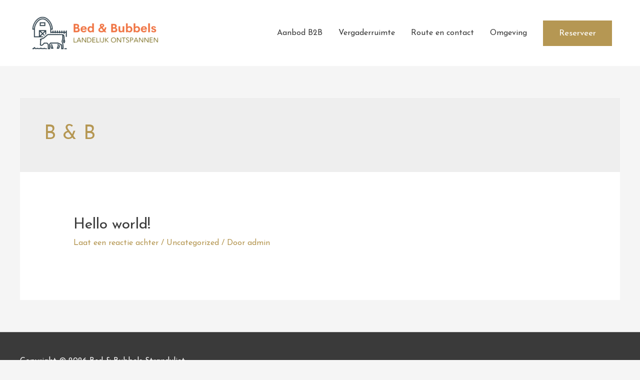

--- FILE ---
content_type: text/html; charset=utf-8
request_url: https://www.google.com/recaptcha/api2/anchor?ar=1&k=6LfQltwUAAAAALuCEJTdz_EOaEt4D-XGbHuv7cqs&co=aHR0cHM6Ly93d3cuc3RyYW5kdmxpZXQuY29tOjQ0Mw..&hl=en&v=N67nZn4AqZkNcbeMu4prBgzg&size=invisible&anchor-ms=20000&execute-ms=30000&cb=wv6k351eu1e0
body_size: 48576
content:
<!DOCTYPE HTML><html dir="ltr" lang="en"><head><meta http-equiv="Content-Type" content="text/html; charset=UTF-8">
<meta http-equiv="X-UA-Compatible" content="IE=edge">
<title>reCAPTCHA</title>
<style type="text/css">
/* cyrillic-ext */
@font-face {
  font-family: 'Roboto';
  font-style: normal;
  font-weight: 400;
  font-stretch: 100%;
  src: url(//fonts.gstatic.com/s/roboto/v48/KFO7CnqEu92Fr1ME7kSn66aGLdTylUAMa3GUBHMdazTgWw.woff2) format('woff2');
  unicode-range: U+0460-052F, U+1C80-1C8A, U+20B4, U+2DE0-2DFF, U+A640-A69F, U+FE2E-FE2F;
}
/* cyrillic */
@font-face {
  font-family: 'Roboto';
  font-style: normal;
  font-weight: 400;
  font-stretch: 100%;
  src: url(//fonts.gstatic.com/s/roboto/v48/KFO7CnqEu92Fr1ME7kSn66aGLdTylUAMa3iUBHMdazTgWw.woff2) format('woff2');
  unicode-range: U+0301, U+0400-045F, U+0490-0491, U+04B0-04B1, U+2116;
}
/* greek-ext */
@font-face {
  font-family: 'Roboto';
  font-style: normal;
  font-weight: 400;
  font-stretch: 100%;
  src: url(//fonts.gstatic.com/s/roboto/v48/KFO7CnqEu92Fr1ME7kSn66aGLdTylUAMa3CUBHMdazTgWw.woff2) format('woff2');
  unicode-range: U+1F00-1FFF;
}
/* greek */
@font-face {
  font-family: 'Roboto';
  font-style: normal;
  font-weight: 400;
  font-stretch: 100%;
  src: url(//fonts.gstatic.com/s/roboto/v48/KFO7CnqEu92Fr1ME7kSn66aGLdTylUAMa3-UBHMdazTgWw.woff2) format('woff2');
  unicode-range: U+0370-0377, U+037A-037F, U+0384-038A, U+038C, U+038E-03A1, U+03A3-03FF;
}
/* math */
@font-face {
  font-family: 'Roboto';
  font-style: normal;
  font-weight: 400;
  font-stretch: 100%;
  src: url(//fonts.gstatic.com/s/roboto/v48/KFO7CnqEu92Fr1ME7kSn66aGLdTylUAMawCUBHMdazTgWw.woff2) format('woff2');
  unicode-range: U+0302-0303, U+0305, U+0307-0308, U+0310, U+0312, U+0315, U+031A, U+0326-0327, U+032C, U+032F-0330, U+0332-0333, U+0338, U+033A, U+0346, U+034D, U+0391-03A1, U+03A3-03A9, U+03B1-03C9, U+03D1, U+03D5-03D6, U+03F0-03F1, U+03F4-03F5, U+2016-2017, U+2034-2038, U+203C, U+2040, U+2043, U+2047, U+2050, U+2057, U+205F, U+2070-2071, U+2074-208E, U+2090-209C, U+20D0-20DC, U+20E1, U+20E5-20EF, U+2100-2112, U+2114-2115, U+2117-2121, U+2123-214F, U+2190, U+2192, U+2194-21AE, U+21B0-21E5, U+21F1-21F2, U+21F4-2211, U+2213-2214, U+2216-22FF, U+2308-230B, U+2310, U+2319, U+231C-2321, U+2336-237A, U+237C, U+2395, U+239B-23B7, U+23D0, U+23DC-23E1, U+2474-2475, U+25AF, U+25B3, U+25B7, U+25BD, U+25C1, U+25CA, U+25CC, U+25FB, U+266D-266F, U+27C0-27FF, U+2900-2AFF, U+2B0E-2B11, U+2B30-2B4C, U+2BFE, U+3030, U+FF5B, U+FF5D, U+1D400-1D7FF, U+1EE00-1EEFF;
}
/* symbols */
@font-face {
  font-family: 'Roboto';
  font-style: normal;
  font-weight: 400;
  font-stretch: 100%;
  src: url(//fonts.gstatic.com/s/roboto/v48/KFO7CnqEu92Fr1ME7kSn66aGLdTylUAMaxKUBHMdazTgWw.woff2) format('woff2');
  unicode-range: U+0001-000C, U+000E-001F, U+007F-009F, U+20DD-20E0, U+20E2-20E4, U+2150-218F, U+2190, U+2192, U+2194-2199, U+21AF, U+21E6-21F0, U+21F3, U+2218-2219, U+2299, U+22C4-22C6, U+2300-243F, U+2440-244A, U+2460-24FF, U+25A0-27BF, U+2800-28FF, U+2921-2922, U+2981, U+29BF, U+29EB, U+2B00-2BFF, U+4DC0-4DFF, U+FFF9-FFFB, U+10140-1018E, U+10190-1019C, U+101A0, U+101D0-101FD, U+102E0-102FB, U+10E60-10E7E, U+1D2C0-1D2D3, U+1D2E0-1D37F, U+1F000-1F0FF, U+1F100-1F1AD, U+1F1E6-1F1FF, U+1F30D-1F30F, U+1F315, U+1F31C, U+1F31E, U+1F320-1F32C, U+1F336, U+1F378, U+1F37D, U+1F382, U+1F393-1F39F, U+1F3A7-1F3A8, U+1F3AC-1F3AF, U+1F3C2, U+1F3C4-1F3C6, U+1F3CA-1F3CE, U+1F3D4-1F3E0, U+1F3ED, U+1F3F1-1F3F3, U+1F3F5-1F3F7, U+1F408, U+1F415, U+1F41F, U+1F426, U+1F43F, U+1F441-1F442, U+1F444, U+1F446-1F449, U+1F44C-1F44E, U+1F453, U+1F46A, U+1F47D, U+1F4A3, U+1F4B0, U+1F4B3, U+1F4B9, U+1F4BB, U+1F4BF, U+1F4C8-1F4CB, U+1F4D6, U+1F4DA, U+1F4DF, U+1F4E3-1F4E6, U+1F4EA-1F4ED, U+1F4F7, U+1F4F9-1F4FB, U+1F4FD-1F4FE, U+1F503, U+1F507-1F50B, U+1F50D, U+1F512-1F513, U+1F53E-1F54A, U+1F54F-1F5FA, U+1F610, U+1F650-1F67F, U+1F687, U+1F68D, U+1F691, U+1F694, U+1F698, U+1F6AD, U+1F6B2, U+1F6B9-1F6BA, U+1F6BC, U+1F6C6-1F6CF, U+1F6D3-1F6D7, U+1F6E0-1F6EA, U+1F6F0-1F6F3, U+1F6F7-1F6FC, U+1F700-1F7FF, U+1F800-1F80B, U+1F810-1F847, U+1F850-1F859, U+1F860-1F887, U+1F890-1F8AD, U+1F8B0-1F8BB, U+1F8C0-1F8C1, U+1F900-1F90B, U+1F93B, U+1F946, U+1F984, U+1F996, U+1F9E9, U+1FA00-1FA6F, U+1FA70-1FA7C, U+1FA80-1FA89, U+1FA8F-1FAC6, U+1FACE-1FADC, U+1FADF-1FAE9, U+1FAF0-1FAF8, U+1FB00-1FBFF;
}
/* vietnamese */
@font-face {
  font-family: 'Roboto';
  font-style: normal;
  font-weight: 400;
  font-stretch: 100%;
  src: url(//fonts.gstatic.com/s/roboto/v48/KFO7CnqEu92Fr1ME7kSn66aGLdTylUAMa3OUBHMdazTgWw.woff2) format('woff2');
  unicode-range: U+0102-0103, U+0110-0111, U+0128-0129, U+0168-0169, U+01A0-01A1, U+01AF-01B0, U+0300-0301, U+0303-0304, U+0308-0309, U+0323, U+0329, U+1EA0-1EF9, U+20AB;
}
/* latin-ext */
@font-face {
  font-family: 'Roboto';
  font-style: normal;
  font-weight: 400;
  font-stretch: 100%;
  src: url(//fonts.gstatic.com/s/roboto/v48/KFO7CnqEu92Fr1ME7kSn66aGLdTylUAMa3KUBHMdazTgWw.woff2) format('woff2');
  unicode-range: U+0100-02BA, U+02BD-02C5, U+02C7-02CC, U+02CE-02D7, U+02DD-02FF, U+0304, U+0308, U+0329, U+1D00-1DBF, U+1E00-1E9F, U+1EF2-1EFF, U+2020, U+20A0-20AB, U+20AD-20C0, U+2113, U+2C60-2C7F, U+A720-A7FF;
}
/* latin */
@font-face {
  font-family: 'Roboto';
  font-style: normal;
  font-weight: 400;
  font-stretch: 100%;
  src: url(//fonts.gstatic.com/s/roboto/v48/KFO7CnqEu92Fr1ME7kSn66aGLdTylUAMa3yUBHMdazQ.woff2) format('woff2');
  unicode-range: U+0000-00FF, U+0131, U+0152-0153, U+02BB-02BC, U+02C6, U+02DA, U+02DC, U+0304, U+0308, U+0329, U+2000-206F, U+20AC, U+2122, U+2191, U+2193, U+2212, U+2215, U+FEFF, U+FFFD;
}
/* cyrillic-ext */
@font-face {
  font-family: 'Roboto';
  font-style: normal;
  font-weight: 500;
  font-stretch: 100%;
  src: url(//fonts.gstatic.com/s/roboto/v48/KFO7CnqEu92Fr1ME7kSn66aGLdTylUAMa3GUBHMdazTgWw.woff2) format('woff2');
  unicode-range: U+0460-052F, U+1C80-1C8A, U+20B4, U+2DE0-2DFF, U+A640-A69F, U+FE2E-FE2F;
}
/* cyrillic */
@font-face {
  font-family: 'Roboto';
  font-style: normal;
  font-weight: 500;
  font-stretch: 100%;
  src: url(//fonts.gstatic.com/s/roboto/v48/KFO7CnqEu92Fr1ME7kSn66aGLdTylUAMa3iUBHMdazTgWw.woff2) format('woff2');
  unicode-range: U+0301, U+0400-045F, U+0490-0491, U+04B0-04B1, U+2116;
}
/* greek-ext */
@font-face {
  font-family: 'Roboto';
  font-style: normal;
  font-weight: 500;
  font-stretch: 100%;
  src: url(//fonts.gstatic.com/s/roboto/v48/KFO7CnqEu92Fr1ME7kSn66aGLdTylUAMa3CUBHMdazTgWw.woff2) format('woff2');
  unicode-range: U+1F00-1FFF;
}
/* greek */
@font-face {
  font-family: 'Roboto';
  font-style: normal;
  font-weight: 500;
  font-stretch: 100%;
  src: url(//fonts.gstatic.com/s/roboto/v48/KFO7CnqEu92Fr1ME7kSn66aGLdTylUAMa3-UBHMdazTgWw.woff2) format('woff2');
  unicode-range: U+0370-0377, U+037A-037F, U+0384-038A, U+038C, U+038E-03A1, U+03A3-03FF;
}
/* math */
@font-face {
  font-family: 'Roboto';
  font-style: normal;
  font-weight: 500;
  font-stretch: 100%;
  src: url(//fonts.gstatic.com/s/roboto/v48/KFO7CnqEu92Fr1ME7kSn66aGLdTylUAMawCUBHMdazTgWw.woff2) format('woff2');
  unicode-range: U+0302-0303, U+0305, U+0307-0308, U+0310, U+0312, U+0315, U+031A, U+0326-0327, U+032C, U+032F-0330, U+0332-0333, U+0338, U+033A, U+0346, U+034D, U+0391-03A1, U+03A3-03A9, U+03B1-03C9, U+03D1, U+03D5-03D6, U+03F0-03F1, U+03F4-03F5, U+2016-2017, U+2034-2038, U+203C, U+2040, U+2043, U+2047, U+2050, U+2057, U+205F, U+2070-2071, U+2074-208E, U+2090-209C, U+20D0-20DC, U+20E1, U+20E5-20EF, U+2100-2112, U+2114-2115, U+2117-2121, U+2123-214F, U+2190, U+2192, U+2194-21AE, U+21B0-21E5, U+21F1-21F2, U+21F4-2211, U+2213-2214, U+2216-22FF, U+2308-230B, U+2310, U+2319, U+231C-2321, U+2336-237A, U+237C, U+2395, U+239B-23B7, U+23D0, U+23DC-23E1, U+2474-2475, U+25AF, U+25B3, U+25B7, U+25BD, U+25C1, U+25CA, U+25CC, U+25FB, U+266D-266F, U+27C0-27FF, U+2900-2AFF, U+2B0E-2B11, U+2B30-2B4C, U+2BFE, U+3030, U+FF5B, U+FF5D, U+1D400-1D7FF, U+1EE00-1EEFF;
}
/* symbols */
@font-face {
  font-family: 'Roboto';
  font-style: normal;
  font-weight: 500;
  font-stretch: 100%;
  src: url(//fonts.gstatic.com/s/roboto/v48/KFO7CnqEu92Fr1ME7kSn66aGLdTylUAMaxKUBHMdazTgWw.woff2) format('woff2');
  unicode-range: U+0001-000C, U+000E-001F, U+007F-009F, U+20DD-20E0, U+20E2-20E4, U+2150-218F, U+2190, U+2192, U+2194-2199, U+21AF, U+21E6-21F0, U+21F3, U+2218-2219, U+2299, U+22C4-22C6, U+2300-243F, U+2440-244A, U+2460-24FF, U+25A0-27BF, U+2800-28FF, U+2921-2922, U+2981, U+29BF, U+29EB, U+2B00-2BFF, U+4DC0-4DFF, U+FFF9-FFFB, U+10140-1018E, U+10190-1019C, U+101A0, U+101D0-101FD, U+102E0-102FB, U+10E60-10E7E, U+1D2C0-1D2D3, U+1D2E0-1D37F, U+1F000-1F0FF, U+1F100-1F1AD, U+1F1E6-1F1FF, U+1F30D-1F30F, U+1F315, U+1F31C, U+1F31E, U+1F320-1F32C, U+1F336, U+1F378, U+1F37D, U+1F382, U+1F393-1F39F, U+1F3A7-1F3A8, U+1F3AC-1F3AF, U+1F3C2, U+1F3C4-1F3C6, U+1F3CA-1F3CE, U+1F3D4-1F3E0, U+1F3ED, U+1F3F1-1F3F3, U+1F3F5-1F3F7, U+1F408, U+1F415, U+1F41F, U+1F426, U+1F43F, U+1F441-1F442, U+1F444, U+1F446-1F449, U+1F44C-1F44E, U+1F453, U+1F46A, U+1F47D, U+1F4A3, U+1F4B0, U+1F4B3, U+1F4B9, U+1F4BB, U+1F4BF, U+1F4C8-1F4CB, U+1F4D6, U+1F4DA, U+1F4DF, U+1F4E3-1F4E6, U+1F4EA-1F4ED, U+1F4F7, U+1F4F9-1F4FB, U+1F4FD-1F4FE, U+1F503, U+1F507-1F50B, U+1F50D, U+1F512-1F513, U+1F53E-1F54A, U+1F54F-1F5FA, U+1F610, U+1F650-1F67F, U+1F687, U+1F68D, U+1F691, U+1F694, U+1F698, U+1F6AD, U+1F6B2, U+1F6B9-1F6BA, U+1F6BC, U+1F6C6-1F6CF, U+1F6D3-1F6D7, U+1F6E0-1F6EA, U+1F6F0-1F6F3, U+1F6F7-1F6FC, U+1F700-1F7FF, U+1F800-1F80B, U+1F810-1F847, U+1F850-1F859, U+1F860-1F887, U+1F890-1F8AD, U+1F8B0-1F8BB, U+1F8C0-1F8C1, U+1F900-1F90B, U+1F93B, U+1F946, U+1F984, U+1F996, U+1F9E9, U+1FA00-1FA6F, U+1FA70-1FA7C, U+1FA80-1FA89, U+1FA8F-1FAC6, U+1FACE-1FADC, U+1FADF-1FAE9, U+1FAF0-1FAF8, U+1FB00-1FBFF;
}
/* vietnamese */
@font-face {
  font-family: 'Roboto';
  font-style: normal;
  font-weight: 500;
  font-stretch: 100%;
  src: url(//fonts.gstatic.com/s/roboto/v48/KFO7CnqEu92Fr1ME7kSn66aGLdTylUAMa3OUBHMdazTgWw.woff2) format('woff2');
  unicode-range: U+0102-0103, U+0110-0111, U+0128-0129, U+0168-0169, U+01A0-01A1, U+01AF-01B0, U+0300-0301, U+0303-0304, U+0308-0309, U+0323, U+0329, U+1EA0-1EF9, U+20AB;
}
/* latin-ext */
@font-face {
  font-family: 'Roboto';
  font-style: normal;
  font-weight: 500;
  font-stretch: 100%;
  src: url(//fonts.gstatic.com/s/roboto/v48/KFO7CnqEu92Fr1ME7kSn66aGLdTylUAMa3KUBHMdazTgWw.woff2) format('woff2');
  unicode-range: U+0100-02BA, U+02BD-02C5, U+02C7-02CC, U+02CE-02D7, U+02DD-02FF, U+0304, U+0308, U+0329, U+1D00-1DBF, U+1E00-1E9F, U+1EF2-1EFF, U+2020, U+20A0-20AB, U+20AD-20C0, U+2113, U+2C60-2C7F, U+A720-A7FF;
}
/* latin */
@font-face {
  font-family: 'Roboto';
  font-style: normal;
  font-weight: 500;
  font-stretch: 100%;
  src: url(//fonts.gstatic.com/s/roboto/v48/KFO7CnqEu92Fr1ME7kSn66aGLdTylUAMa3yUBHMdazQ.woff2) format('woff2');
  unicode-range: U+0000-00FF, U+0131, U+0152-0153, U+02BB-02BC, U+02C6, U+02DA, U+02DC, U+0304, U+0308, U+0329, U+2000-206F, U+20AC, U+2122, U+2191, U+2193, U+2212, U+2215, U+FEFF, U+FFFD;
}
/* cyrillic-ext */
@font-face {
  font-family: 'Roboto';
  font-style: normal;
  font-weight: 900;
  font-stretch: 100%;
  src: url(//fonts.gstatic.com/s/roboto/v48/KFO7CnqEu92Fr1ME7kSn66aGLdTylUAMa3GUBHMdazTgWw.woff2) format('woff2');
  unicode-range: U+0460-052F, U+1C80-1C8A, U+20B4, U+2DE0-2DFF, U+A640-A69F, U+FE2E-FE2F;
}
/* cyrillic */
@font-face {
  font-family: 'Roboto';
  font-style: normal;
  font-weight: 900;
  font-stretch: 100%;
  src: url(//fonts.gstatic.com/s/roboto/v48/KFO7CnqEu92Fr1ME7kSn66aGLdTylUAMa3iUBHMdazTgWw.woff2) format('woff2');
  unicode-range: U+0301, U+0400-045F, U+0490-0491, U+04B0-04B1, U+2116;
}
/* greek-ext */
@font-face {
  font-family: 'Roboto';
  font-style: normal;
  font-weight: 900;
  font-stretch: 100%;
  src: url(//fonts.gstatic.com/s/roboto/v48/KFO7CnqEu92Fr1ME7kSn66aGLdTylUAMa3CUBHMdazTgWw.woff2) format('woff2');
  unicode-range: U+1F00-1FFF;
}
/* greek */
@font-face {
  font-family: 'Roboto';
  font-style: normal;
  font-weight: 900;
  font-stretch: 100%;
  src: url(//fonts.gstatic.com/s/roboto/v48/KFO7CnqEu92Fr1ME7kSn66aGLdTylUAMa3-UBHMdazTgWw.woff2) format('woff2');
  unicode-range: U+0370-0377, U+037A-037F, U+0384-038A, U+038C, U+038E-03A1, U+03A3-03FF;
}
/* math */
@font-face {
  font-family: 'Roboto';
  font-style: normal;
  font-weight: 900;
  font-stretch: 100%;
  src: url(//fonts.gstatic.com/s/roboto/v48/KFO7CnqEu92Fr1ME7kSn66aGLdTylUAMawCUBHMdazTgWw.woff2) format('woff2');
  unicode-range: U+0302-0303, U+0305, U+0307-0308, U+0310, U+0312, U+0315, U+031A, U+0326-0327, U+032C, U+032F-0330, U+0332-0333, U+0338, U+033A, U+0346, U+034D, U+0391-03A1, U+03A3-03A9, U+03B1-03C9, U+03D1, U+03D5-03D6, U+03F0-03F1, U+03F4-03F5, U+2016-2017, U+2034-2038, U+203C, U+2040, U+2043, U+2047, U+2050, U+2057, U+205F, U+2070-2071, U+2074-208E, U+2090-209C, U+20D0-20DC, U+20E1, U+20E5-20EF, U+2100-2112, U+2114-2115, U+2117-2121, U+2123-214F, U+2190, U+2192, U+2194-21AE, U+21B0-21E5, U+21F1-21F2, U+21F4-2211, U+2213-2214, U+2216-22FF, U+2308-230B, U+2310, U+2319, U+231C-2321, U+2336-237A, U+237C, U+2395, U+239B-23B7, U+23D0, U+23DC-23E1, U+2474-2475, U+25AF, U+25B3, U+25B7, U+25BD, U+25C1, U+25CA, U+25CC, U+25FB, U+266D-266F, U+27C0-27FF, U+2900-2AFF, U+2B0E-2B11, U+2B30-2B4C, U+2BFE, U+3030, U+FF5B, U+FF5D, U+1D400-1D7FF, U+1EE00-1EEFF;
}
/* symbols */
@font-face {
  font-family: 'Roboto';
  font-style: normal;
  font-weight: 900;
  font-stretch: 100%;
  src: url(//fonts.gstatic.com/s/roboto/v48/KFO7CnqEu92Fr1ME7kSn66aGLdTylUAMaxKUBHMdazTgWw.woff2) format('woff2');
  unicode-range: U+0001-000C, U+000E-001F, U+007F-009F, U+20DD-20E0, U+20E2-20E4, U+2150-218F, U+2190, U+2192, U+2194-2199, U+21AF, U+21E6-21F0, U+21F3, U+2218-2219, U+2299, U+22C4-22C6, U+2300-243F, U+2440-244A, U+2460-24FF, U+25A0-27BF, U+2800-28FF, U+2921-2922, U+2981, U+29BF, U+29EB, U+2B00-2BFF, U+4DC0-4DFF, U+FFF9-FFFB, U+10140-1018E, U+10190-1019C, U+101A0, U+101D0-101FD, U+102E0-102FB, U+10E60-10E7E, U+1D2C0-1D2D3, U+1D2E0-1D37F, U+1F000-1F0FF, U+1F100-1F1AD, U+1F1E6-1F1FF, U+1F30D-1F30F, U+1F315, U+1F31C, U+1F31E, U+1F320-1F32C, U+1F336, U+1F378, U+1F37D, U+1F382, U+1F393-1F39F, U+1F3A7-1F3A8, U+1F3AC-1F3AF, U+1F3C2, U+1F3C4-1F3C6, U+1F3CA-1F3CE, U+1F3D4-1F3E0, U+1F3ED, U+1F3F1-1F3F3, U+1F3F5-1F3F7, U+1F408, U+1F415, U+1F41F, U+1F426, U+1F43F, U+1F441-1F442, U+1F444, U+1F446-1F449, U+1F44C-1F44E, U+1F453, U+1F46A, U+1F47D, U+1F4A3, U+1F4B0, U+1F4B3, U+1F4B9, U+1F4BB, U+1F4BF, U+1F4C8-1F4CB, U+1F4D6, U+1F4DA, U+1F4DF, U+1F4E3-1F4E6, U+1F4EA-1F4ED, U+1F4F7, U+1F4F9-1F4FB, U+1F4FD-1F4FE, U+1F503, U+1F507-1F50B, U+1F50D, U+1F512-1F513, U+1F53E-1F54A, U+1F54F-1F5FA, U+1F610, U+1F650-1F67F, U+1F687, U+1F68D, U+1F691, U+1F694, U+1F698, U+1F6AD, U+1F6B2, U+1F6B9-1F6BA, U+1F6BC, U+1F6C6-1F6CF, U+1F6D3-1F6D7, U+1F6E0-1F6EA, U+1F6F0-1F6F3, U+1F6F7-1F6FC, U+1F700-1F7FF, U+1F800-1F80B, U+1F810-1F847, U+1F850-1F859, U+1F860-1F887, U+1F890-1F8AD, U+1F8B0-1F8BB, U+1F8C0-1F8C1, U+1F900-1F90B, U+1F93B, U+1F946, U+1F984, U+1F996, U+1F9E9, U+1FA00-1FA6F, U+1FA70-1FA7C, U+1FA80-1FA89, U+1FA8F-1FAC6, U+1FACE-1FADC, U+1FADF-1FAE9, U+1FAF0-1FAF8, U+1FB00-1FBFF;
}
/* vietnamese */
@font-face {
  font-family: 'Roboto';
  font-style: normal;
  font-weight: 900;
  font-stretch: 100%;
  src: url(//fonts.gstatic.com/s/roboto/v48/KFO7CnqEu92Fr1ME7kSn66aGLdTylUAMa3OUBHMdazTgWw.woff2) format('woff2');
  unicode-range: U+0102-0103, U+0110-0111, U+0128-0129, U+0168-0169, U+01A0-01A1, U+01AF-01B0, U+0300-0301, U+0303-0304, U+0308-0309, U+0323, U+0329, U+1EA0-1EF9, U+20AB;
}
/* latin-ext */
@font-face {
  font-family: 'Roboto';
  font-style: normal;
  font-weight: 900;
  font-stretch: 100%;
  src: url(//fonts.gstatic.com/s/roboto/v48/KFO7CnqEu92Fr1ME7kSn66aGLdTylUAMa3KUBHMdazTgWw.woff2) format('woff2');
  unicode-range: U+0100-02BA, U+02BD-02C5, U+02C7-02CC, U+02CE-02D7, U+02DD-02FF, U+0304, U+0308, U+0329, U+1D00-1DBF, U+1E00-1E9F, U+1EF2-1EFF, U+2020, U+20A0-20AB, U+20AD-20C0, U+2113, U+2C60-2C7F, U+A720-A7FF;
}
/* latin */
@font-face {
  font-family: 'Roboto';
  font-style: normal;
  font-weight: 900;
  font-stretch: 100%;
  src: url(//fonts.gstatic.com/s/roboto/v48/KFO7CnqEu92Fr1ME7kSn66aGLdTylUAMa3yUBHMdazQ.woff2) format('woff2');
  unicode-range: U+0000-00FF, U+0131, U+0152-0153, U+02BB-02BC, U+02C6, U+02DA, U+02DC, U+0304, U+0308, U+0329, U+2000-206F, U+20AC, U+2122, U+2191, U+2193, U+2212, U+2215, U+FEFF, U+FFFD;
}

</style>
<link rel="stylesheet" type="text/css" href="https://www.gstatic.com/recaptcha/releases/N67nZn4AqZkNcbeMu4prBgzg/styles__ltr.css">
<script nonce="2aQtSG2TdHumyN5NEuUI9Q" type="text/javascript">window['__recaptcha_api'] = 'https://www.google.com/recaptcha/api2/';</script>
<script type="text/javascript" src="https://www.gstatic.com/recaptcha/releases/N67nZn4AqZkNcbeMu4prBgzg/recaptcha__en.js" nonce="2aQtSG2TdHumyN5NEuUI9Q">
      
    </script></head>
<body><div id="rc-anchor-alert" class="rc-anchor-alert"></div>
<input type="hidden" id="recaptcha-token" value="[base64]">
<script type="text/javascript" nonce="2aQtSG2TdHumyN5NEuUI9Q">
      recaptcha.anchor.Main.init("[\x22ainput\x22,[\x22bgdata\x22,\x22\x22,\[base64]/[base64]/MjU1Ong/[base64]/[base64]/[base64]/[base64]/[base64]/[base64]/[base64]/[base64]/[base64]/[base64]/[base64]/[base64]/[base64]/[base64]/[base64]\\u003d\x22,\[base64]\\u003d\\u003d\x22,\x22woxew5haw5RGw7LDsMKsfMKUcMKCwrdHfgZkS8O2d2IowqM+NFAJwowXwrJkdBcABT5RwqXDthfDq2jDq8Owwpggw4nCuSTDmsOtaFHDpU5vwobCvjVaWy3DiwBzw7jDtmEswpfCtcOSw5vDow/CmTLCm3RhdgQ4w6rCqyYTwrrCn8O/worDkmU+wq80LxXCgx9CwqfDucOkPjHCn8OJchPCjyPCiMOow7TCjcK+wrLDscO6VnDCiMKOLDUkGsKKwrTDlwM4XXo0U8KVD8K2bGHChnXCuMOPcxvCisKzPcO0e8KWwrJAPMOlaMOlPyF6HsKWwrBEd3DDocOyd8OUC8O1W0PDh8OYw7/ChcOAPHHDqzNDw7M5w7PDkcKgw6hPwqh4w4nCk8OkwrMBw7ovw7sVw7LCi8KkwoXDnQLCgMOpPzPDqmDCoBTDqx/CjsOOG8OkAcOCw4DCjsKAbxnClMO4w7AEbn/[base64]/CqcK7w45twrsHBcK/B3fCgsKrw5/Cp8ONwq4FOsKlSSnCnsKZwonDuXhZBcKAIhDDvGbCtcONJnsww5d6DcO7wp/ClmN7MUp1wp3CqiHDj8KHw63CkyfCkcO5ECvDpFocw6tUw73ClVDDpsOjwoLCmMKcYmg5A8OCQG0+w6vDtcO9axsTw7wZworCicKfa2MPG8OGwrYROsKPAQ0xw4zDr8OFwoBjacOZfcKRwoYnw60NbMOsw5s/[base64]/DmyZYDWRgH8Kjw549w6RbXwgow7PDrWPCgcO4A8OQCDrCkMO8w6g2w78nTsKfBFrDs3DCisKTwqdiTMK6ZVUKw4LChsOVw5tcw7jDhMKnWcKyKz9Ww45PMHRBwrItwrTCtA3DrXDCrcKYwqHCocOHbjHCn8KEDXAXw7/CijNQwpIVe3BZwpPDr8KUw7LDscKoIcKWwqjCmcKkRcObcMKzBMOzwr5/FsOHb8OMUsKvOzjCllvCj2bDosOqGEPDusKselfDl8ONFcKIesK7G8O6wrzDkTXDosOPwrgUFsKQUcO8BRVIZ8K7w7rCrsKdwqMSwqnDhmTCgMO5DnTDhMKcRgBSwoTDq8Obwr0CwpDDgTjCuMOawrxdwrXCmMO/bMKnw5BiY0RbVmvDgMKWRsKEwprCoSvDi8KwwqvDoMKxwqbDoXYBPGfDjy3CvHNbHRJLw7EreMKZSnJMw77DvA/Dh1TCmcKgHcKxwrglesOewo/CjmnDpDAYw4DChcKiZF1RwpPCimNOf8OuJkDDhMKpF8OTw5gPwpkvw5kqw5DCuC3CmMK0w64nw6DCosK8w5RkQjnCnnvCh8Osw7dww5rCq0/CmsOdwqPCmyx3TsK6wrJVw4oSw4hOa3XDq1VeVwPCmMOywonChEtqwogMw7AqwoPCg8OVX8K/B1fDncOew7PDl8OcBcKORRLDoxBqXsK4BXpOw6vDhnLDjsO9wqhMIzAkw7Ynw4LCmsO6wr7DocKSw5oCCMOlw6JAwqLDgcO2P8KGwqEtW3zCuT7CisOFwpnDpwItwrxFRsOiwoPDpsKRS8OMwp1/w6fCvn8CPxQjK1oVJnfClsOYwpZffFXDk8OgGDvCsnVmwqHDosKAwqjDtsKebTRHDjJfClc7SljDjMONCDIrwrPChxXDiMOsP253w78twq1xwrDCg8K3w4N4T1R0B8OxWgcdw7s+V8KLChjCsMOEw7tEwpTDrMOHU8KWwo/CtlLCpmljwpzDmsO4w6HDln7Du8ORwqbDssOzJ8K0HMK1R8K8wrvDvcO/IsKjw5zCrsO7wpIuZBnDsXnDukdKw7l0EMOhwqN/[base64]/w49Kw6N3w6Q0w7HCmsKCXcKXwrDCrDZ0w75pw4jDhQ13wrd+w6nDrsO8RgzCtyZjAcOYwqZpw58/w5nCjnzCosKLw5ESQ0tIwr8vw4tnwo4oFUYbwrPDk8KrLcOnw4nCsycxwrwKXjRaw7XCk8KAw64Ww7zDgwY/w4zDiRkkT8OTbsOfw7/CnDFBwq/Dpz4KAEDDuQIDw4Qrw4XDqxVQwpszNwTCjsKswobCtlbDlsOawqggaMKzKsKVbwopwqrDoy7CuMKiUzlqfxE2ag7CqCoNc1oAw5UZX0ZMecKvw643wq7CusKPw77DpMOUXjsTwoXDh8OUIkQ9w5/Cg10IfMKdB35EczTDt8OdwqjCosO3dcOfJ20jwrRef17CqMK0QkPCgsOaB8KyX3XCk8KyDzYPHMOVanTCi8OmT8K9woXDnw5+wpfCiEQDA8OFJMOkBXsCwrbCkRpOw7IgNEYtFl4qCcKQTh4iw7o9w4vCrkkKUA/CrxLDnMKgX3Q1w5Ftwoh8MsOLDXB4w7nDt8KGw7kuw7vCj3HDhsOLBw9/[base64]/DqVzDq8K1w4bDhUYYHlcQRS5nA8KsO08naAohNQDCogDDg0Rxw7rDig4nHcOMw7U3woXCgxTDqCTDocKVwpdmcUMyFcOZSRjCpcOqAgfDhMO6w5FXwqk5GsO2wos4bsOsTgZ0WcOEwrHDpi56w5vDlA/DhU/CvHLDjsOBwohlw4jCk1zDvAxqw7omwo7DhsK7wqwCQkzDjsKZXxUtVV1pw612e3PDpsO6UMKmWDwRw5E/wrRoJsK/[base64]/Ch8OPJsOFXMKew5k4wqwJTMKAwoIjbcKOwp0Qw6HDgznDhkR5WBrDuDkEB8KZwqTDrcOtRBnCs1hrwosQw5ErwoXCqT4gaVnDpcOgwqcFwobDn8KhwodhSkl6wo/DucKxw4vDscKCwr0oYMKNw5vDn8K2VMOlBcOrJzlLD8Oqw4rDlwcIw7/Dnnouwolqw73DqjVgPcKaIsK+X8OHQsO3w6YLFcO6IzTDvcOANMKgw7ElXELCksKSw5jDvTvDjWwEUl8tA1cEwoDDoVzDnUvDt8OnJ2bCsxzDtV7DmyDCs8KJw6Ivw6MtL2MGwo/DhQwWwprCtsOqwobDvQEiw5zDkS8dQEUMw6t2FsO1wpbChG/Ch2nDnMOLwrQbw59GBsO/w6vCtH8sw7JxeWsEw4kZKCwPFGR2wr81S8KCTcOaH0suA8K2NxPDr2LDigHCicK5w6/[base64]/w4goC8K9XX/[base64]/Cl8OmwqN3wojCiMO2YErDtyTDucOWSsOAw67CpDHCq8OfLsKQAcOoRi9Kw7A8GcKbMMOAGcKJw5jDnjHDrMKnw4AZCcOOGR/Dp2xEw4IwacOlMgZWSsOSwrRxeXLCg2LDuVPCpxXCi0BMwoY6w4zDpj/CtyMHwoFaw4DCuTnDlMOVeF3CinDCqcO5wrnCo8K1AUTCk8K8w4Ukw4fDhcK0w5nDsRlJNDAZw6hMw7kjOwzClRAew6rCt8KsNDUaJsODwqfCqks3wrp7RMOGwpQSTm7CmV3DvcOlaMKmVnYIOMKVwoYKwoXChyx5CDo1UC4lwojDuE4kw7V3wpoBEl/[base64]/JMOaM8OCUcKDKsOpwog2GcOOAsOsa0rDnMOeAy/CijDDmMOYdMOtSHxxd8K9KizCpMObeMOVw51zbMONcUXCulIsRcK4wp7Cr1LDh8KIUDEYKzvCmD5vw55CdsOww4fCoRJ2wpkJwpvDowDCrWXCnkPDq8K1wqJQIsKtRMK8w6RTwoPDoRDDi8KRw5jDu8O5LcKVQcOPPjEtwp7CrzvCmTTCk2J9w6V/w4nCl8OTw5NQEsKLdcObw6nCsMKoYMOywqPCilPDtmzCj27DmGx/w6MAJMKEwq84Eksiw6bDsQNaABvDmSvDscOfQUMow5jCrBXChEIVw5YGwpLDjMOaw6dge8KxesK8UcOaw7oOwqnCnwVMfsKtA8O+w4bCl8KzwpPDiMKvdMKJw6bDn8KQw4XDs8KRwrsUwplEXQUXM8K2w7/Cm8OzAGxsElsAw40iGWfClMOYJMOBw63Ch8O2w6/Ds8OuAsO5Hg3Du8KsE8OHXSjDl8KSwoAkw43DnMOWw7HDsBHChS/DocK+bxvDomTDp1F1wo/[base64]/[base64]/YXvCn8OYHC1ecG8cdENcwo3CjQ7Cp2x/w7DCgHHCmWB2XsK+wqbDhBrDlGpcwqjDocKaAh7CocOzc8OZfw87aQbDpw9GwqU7wrjDnxrDkCgywqfDucKtZsOfHsKow7PCncKQw6Z2WcOsLMKpJH3CrRvDjXU0CS3Cg8OlwoV4XEhyw4HDgDUuOQjClU44M8OqBXUFw7/DlBzCv316w5FqwokNBS/DicOANVMMGRl5w7zDqRt2wp/DjcKIfgfCo8Kqw5/DgkvDlkfCvsKOwoDCqsKQw54mc8O6wovDl1fCvVjCo07CryRCwphqw67Dvy7DjgEaHMKAfMKQwqpJw6EzJwfCtA1rwoBKGsKvMw8Zw6gmwq1dwrdKw57DucOZw43DhMKlwqIYw7Nyw6fDgMKxHh7CvcOHc8ODw7FSR8KgDx9yw5B8w4PCrsK/ciRewoITw6rCoUl0w55XIy5dEsKsBQjCqMK5wqHDrz7Dnh8nBWYGIsOHScO5wr3CuSVpanXCmsOOP8OBfkhMCyUqwqzCiFoyTEQkw5/[base64]/DpGDClsKZwpzCpsK6KsOowrXCp8OxYG3Dtk7Dom/DtcO0PsODwpbDhsKQw7bDvsKVGjlrwo4LwoDDuHVdw6TCiMOzwokQw5lmwqXDuMK7QS/DnELDn8O+w5www7cZOsKkw7HCgBLDqMOgw7PDpsOcVj/DrsOKw5LDpwXChsKSWEHCtFAswpDChsOvwpERJMOXw5bDkXhbw7lWw63CucOiTcKADG/Ck8OcVmnDsWU3w5/CphY/wrVqw4svYkLDqmpBw6dCwokWw5Z7wqdaw5BiUhbDkEfCmsK/w67Ck8Kvw7paw7x3wqpswojCm8OeXjoLw6hhwrFKwq7Dlj3Dm8OqYMKmMlzCni5kccOCa09bUMOyw57DuxvCrzcCw781wrrDrcKowo8KecKdw75Kw5oDGgpXw7BBPX8ZwqvDjCTDs8O/[base64]/CtSN6w4XCrnjChMK2w4XDoDLCusOkwrLDtcKqRMOhE2jCgsOtLMKLLTdnY29cXgbCkWJkwqrCp2TCv3DDgcOXVMOyU3ETGk3Dn8KUwogQCz7Ct8ONwq3DgsKWw7IvKsOowrBIVsKDEcOcW8OWw7/[base64]/DvcOLw5ZQw7zDtmrCohhMIMOIwo7DnTFLNGrCnVIxB8KSIcK4JcKnEF7CvgMNw7LCv8ORSXjDukxqTcO/PsOEwpEZUyDDjSttw7LCsChHw4fDvj4ye8KEYMOMNkbCscO7wobDqD3DmHIiIMOzw4bDv8OWDDfDlsKmL8OCw6V+d1rDlmosw43DqU8vwpFhwoVhw7nDqcKEwqfCr1MCwqXDnR4jPMK9GQs8VcO/[base64]/Dtx3CmMK1F8KAw6V4w5E3w65EfMKpwpXDvg4gaMOxLVfDjVfCkcOlYRvCsWRNVh0wU8K0czc/wpJ3wrXDlmVew77CpcKmw4TCjiVmIsOiwrDDisORwpF3wqkeKEJrY2TCjCPDuzHDiVfCnsK5HcKJwr/DvSLCuFEfw7ksBsKsGQPCtcK6w5DCuMKjDcKbdDBww65+wqBgw41OwoAdbcKnExkhFm1zQMOtSGvDk8Kmwrdbw6bDsFNXw6wXw7oFwrttC1wFYhwVCcOdIQvCgGvCuMOLW0gsw7DDqcODwpUAwqXDk1ANUSIfw5rCu8KSPMOBNsKtw4hpUkHCvEzCm2p0woJ/AMKLw7bDksKgLsK3aFHDpcOzXcOgCsKeK0/[base64]/woQBQ1zDpMKRw4daPzIRwr0FNMK/[base64]/[base64]/Cj8KqOMKOJwLCrcKzw4IEw4UgwqnDhkQIwq7CjznCoMKiwqROHho/w5oRwqPCicOhIT3DsxHDrMKsc8OsV3IFwq3DumLCpCw+BcOhwr9sGcOKUGk7wos0Q8K5Z8KlYcKEAHIrw58zwoXDtMKlwpjCmMOLw7NkwqfDmcOPcMORT8KUIGvCnTrDvkHCqCs6wqzDlsOrw5VawpjDuMKMFMO/w7VVw7/CpsO/w5bDpMKJw4fDvFDCpjvDmXZELsKvD8ObdlYLwotXw5lQwqHDp8OSG2LDsWR/F8KBKQ7DiRkXKcOIwp7Cs8OHwpHDj8OFJxjCusK5w6lbwpPDoUbDh2oswoTDmHchw7jCqcOPYcK5wojDusKnCTYewpHCo08mFsOVwpICHcO9w5MYQH5/PcOQasKxS1nDlwVrwqdnw4HDpMKcwqcATsO8wpnCjcOfwrrDr37DokBywrDDicKBwrfDvsOwcsKVwrs/[base64]/Cn8OJNcOHwroPw4dvb0FyH2t+w5waw5DCkFbDpsOZwqTChsKnwrLDqsKTWVd8LWEqAW5oMz3DmcKBw5kQw4JNDcK6a8OSw4DCtsOSB8Ojwp3CpFsrQsOhIW/Cp14Dw6TDjxfCtXsRacOzwp8uwqHCpWtNNh3CjMKGw4gZEsK+wqLDosOfdMOmwrkgUQzCsFTDpSFrw4bCjgBOUcKvM1LDklBuw5R1KcK9EMKMEcKlXFgow60zwoFTw5A/[base64]/wrbCgcOiT2vCqMOAW8O1w6IyBcKyDktTTWvDjsOuRsOTwonClsOlPXnCn33CiGzCjwIvWsOkTcKcwovDicOww7IdwqBoPUZzN8OZwpUyFsOlCDzChMKpLHrDuS5dcHZaJ3zCj8KjwoYPGyHCi8KiJELDjC/[base64]/[base64]/Ci8KAw57CgFswdMOBwq5rYhfDqhojB8OKUsKuw4xGwr9uw4d6wpDDj8OEIsObWcKRwqTDhXnCi2E6wr/Du8KgGcOBEMOJdMOrV8OoF8KeR8OcOCFFBcK9GB1NNl40wrFIHsO3w67CicOJwrLCnkDDmhHDvMODFMKIRVtHwo9oShMpJMKUwqQaQ8OPw5nCrMO6L1k4XcKmwrfCv256woTCmVrCgCIiw6REFiRtw5zDtXYeeWzCqG1zw4bCgxHCoCElw4luKsO3w4bDmB/Di8Kjw7szwrfCpmISwpFvd8O5Y8KvaMKWRX/DriNBFX5jG8OGLgMYw4zChGbDtMK6w7DCtcK0EjkVw5cCw4d+ezgpw6bDh3LCgsKrNxTCmi/[base64]/DvXfDucO6VcOjw7HCmMO9wo0rDTzDucKBFcOPwqTDoMKBY8KgFjATORPDgcONAcKsJl43w5pFw53DkzU6w43DgMKRwrMew45zCXY6XTFGwokywrLCv2Noc8K3wq/DviQvJlnDog5MU8OTYcOhfSfDpcOGwp1WBcK7PBdxw4QRw7HDk8O+JTjDm0nDrcKBNVULw7LCocOew5bCncOCwrnCtXMWwr/[base64]/CgMOOw6rCksK5wokOw57DjMKbDcOmwqvCrBFywoYPSDDCjMOFw7HDmMK+IsKdQXLDgsKnSkDCohnDv8K/w4JtB8Kvw7TDmljCt8KCbxlxP8K4TcKmwofDm8KkwrEWwpvDtkg/w57DisKhw7hYM8OqbsKxKHLCucOZSMKUwrsKK2N/R8OLw7JnwrtiKsK3AsKFw6XCuyXCvcKVIMOYcF/[base64]/CklAIB0bCmCxSwrpWLsKSBi/CgMKnV8OiRDFgSSMrOMOmKw/CjsKyw4cJH1gWwpHCoUJmw6DDrMKTYDoXKzZLw5FgworCrMOFwo3CpFPDtMOkKsKiwpXCmQHDtW3DsCFndsKxfnPDhMK8QcOiwo5ZwpjDmSXCs8KLwo5ow5xMw7/CgERYasKmEF19wrFMw7dDwr/CrFEHSsOZw4AUwqnDlcObw7HCkX0LMCjDnsKqwol/w7bCqQl2QcO9A8KbwoYDw74aeg3DqcO7wqDDpj5BwoLCoUIvwrXDkk4owpXDonpWwpNLazHCv2LDocKEw4jCrMKKwrNLw7vCl8KGFXHCq8KQUsKXwox9w6EJw4HDjAAiw7pZwoLDnRgRw7XDgMKsw7lnai7CqyMPw5vDkWLDm2rDr8OJDsKULcKUwr/CrsOZwqvDi8Kqf8KxwpfDrcOsw7F5w7wEWx4mEWEwQMKSQiTDpcKmZcKLw4h9Fw52woljUMOKAMOTScOaw4c6wq01GcOKwpN/J8Kcw78Cw4x3ZcKUXMOCLMKwDiJUwp3CtlzDhMK/wq3Dn8KCTsO2fEY+X2AYfwdJwo9FQ2bCkMOsw4g+BxtZw648KxvCoMOGwp7CqDXDr8OhYMOUOcKVwo8vXsOKUwIzaFJ4TTDDnijDncKucsK/w5LCsMKgSjLCrsK4cj/DvsKIMiYuGcKGb8O+wqPDsy/DgcKsw6HDhMOhwo3Dj3ZAKUh+wo4kciHDksKSw4Nvw4g+w7cdwrXDrsK+ISAtw7lww7jCtn3DocOdNMOMD8OWwr/CgcKmTkMdwqMiX1cFAMOSw6vClAnDjsKkw7ctS8KNJyE3w4vCo1nCuTfCrH/[base64]/[base64]/[base64]/Ct3s9anLDtVQawp/CvBVhfsK2K8KNQkPDpV/[base64]/[base64]/DqgbCrcKYWB4cw6xGbEnDs0YowofCsD7Cr2t3w7tzw5zDgHgpCcOIUcKZw5Q0wqA0wrszwr3Ds8KvwrHCuBDDhMO9SlLDicKRHcKJc2XDlz0Xwok4EcKIw43CnsONw5V1w55vwpMWcB3DpmDDuVcNw5fCncOVTsOKHnUIwo8Ywp3CoMKSwpTCpMK5wr/ChMKWwoQpw7oWMXYMwqJ1NMO6w7bDtFN/KAFXRsOLwrbDhsOuLEPDtEXCsg9gP8K2w6zDksKOwpLCr15pwqvCqcOMVsOmwq0FEDvClMO6Tggaw7DDoxjDvzoLwo9OL3FuYkzDmWXCuMKCByrDkMKQwr0VYMOHwoLDlMO+w4TCosKOwrrCjijCs1/[base64]/[base64]/DpsKhw4gvc2PCoTnCj8KUwoPCoxMXwp47fMOiw6TCsMKMw6bCjcKVAcOiAMK2w7DDlsO3wovCr1/CtGYcw6/CgAPCrlRcw5PCrk4DwpzDq343wpbDtGDCu3LCi8ONLMOMOMKFesKpw6c/wrDDi3bCksOiwqUww4IdOD8IwrcAGlxbw58VwrBiw7M1w6LCvcOoUsOYwojCh8KrLMOmegJ1P8OWdRTDsXHDpznCgMOQEcOrCsOcwpg+w6nCpGLCi8Ocwp/[base64]/Dny7CpWhPc8OQGxzDnsOxw50twrrDpGwnXEUcBsOvwrZNcsKww5FDXl3Cl8OwTUTDhcKZw4ATw4rCgsKJw6QCOi40w4bDoQYEw4U1QXgFwp/DmsKzw5zCtsKlwoAYw4HCkSQQw6HCicOPM8K2w6A7TsKYXTHCkyPCmMKQw7PDv2BpS8Kow4AIE2MlUWPCgcOkbGzDlcKOwphVw4M1cXfDjgFHwoTDssKZw6zDrsO6w79vdCYNDmZ/JRfCuMOyUUl/w4jCmAzCiX48wrAewqNkwrTDsMOswoR3w7TCg8Kkw7DDmA3DlRPDrTZTwoc+JHHCksOdw4/CoMKxw4bCmMOZWcO8asOEw5fCpRvCksOKw4NewqzCjXlRw4XDn8K8BmU2wpHCuDDDnxzCncObwovCvXwJwoN/wrzDhcOxA8KIT8O3X3sBB3oZbsKwwpccw6grZEg4ZMORNmMgGAfDvxthUsOMNjx9HsKCJSjClFLCiCMew7ZhwonCvsO/w7UawprDhyJJMFk4w4zCssOgw5fDu2HClg/Ci8OdwphEw77CuSdKwr3DvTfDssK5w4XDnHIBwrwBwqx4wqLDun/DrizDuwXDrsKFBRbDp8KtwqHDv1o1wrAAJcKlwrxNJMK0dsO4w4/CucOMAQHDpsOGw5tmwrROw6rCkCBjXWPCpsOEw5bDhUp7VsOkwrXCv8KjPy/DuMOhw51WcsO8woQSGsKWwoo/IMKfChXCnsKPecOPewzCvEc5wot2HnnCiMOZwr/[base64]/[base64]/DkWPDrTAHbRZ6KFMqwrRcwpTCkcOOwqXDjMKzecOVwoQTwp0ww6IEw7LDr8KawovDnsK/GMKvDB1heWhcfMOaw6dlwqAkwpUuw6PCvjgTP1R6X8OYCcKvTHrCusO0Rjp0wq/[base64]/Cp1PDg0MXBhV0DcOgOsOaw6t+PzbCrjtTIcKEXAAGwo05w6DDm8KcDMKDw6/CpMKZw7cmw71XO8KACVfDssOaR8Oiw6TDgAvCqcKhwqUwKsOXGjrCoMOEDEB0PcOCw6XCjQLDrMOWPG8gwr/DhlfCsMOKwoDDgsOuOyLDlcKxwqLCjEbCuHogw5vDt8KlwoIdw4s8wp7Ci8KPwp7DvXfDtMKSwr/[base64]/DucOEDsO7WCQlwqXDhDYAwoHCqT/DnsKQwoApD1rCu8KuQcKANsONasKTWXBOw4low5DCuyLDncO0I2vCpsKAw5LDhcK8BcKfCgoQFcKbwrzDmhw9X2wAwoDDgMOGYMOJL3VEWsKvwqDDoMKiw6luw6rCtsKfCSXDsnxYRHATQMOjwrVWwqjDpAfDssKuOMKCZsO5WgtPwqBEXxpEZiBbwq0jw5/DqsKAJsOZwqrDkmnDlcO+MsOIwoh8w49awpMuUHstfkHCoWpkI8KVw6tJezzDksOmf0Ffw5FwTsOTMsO5aTB7w6o+McO+w6jCs8K0TDzClsOqC3Rmw68pYCNbecKWwqLCpRZuPMOIw5PCk8KbwqXCphDCisOmw6/ClMOTecO3wpzDscOAB8OewrTDrcO1w68dQsOPwq0Ww5nChRNHwqgbw5YTwpQaQSbCsnl/w7YXcsOrMMOFYMKDwrA5McKgaMO2w4/DksOtbcK7w4fCj04fUC/ChXfDpTzDk8KTw4Brw6QzwqU4TsOqwrBhwoVoV0LCo8OGwpHCncK+wrHDpcONwovDh0rCj8O2w6l4w6Rpwq3DhlTCvjzCoycXcsKmw4tuw47DlxjDuV/[base64]/[base64]/[base64]/Cl8KGS1/Dn8K9w7nCihNewrrCh8Ojwp0Ew5fCsMKLw4HCjsKvH8KYRVBoZMOtwpwLaW7CnMOZwo3DtWnDvMOaw5LCgMKQTVJ8eA3CqRDCrsKZEQjDmSHDhyTDncOjw5R0wqdcw6bCusK0wrXCncO8XT/DhsKow5AEMVkHw5guKsORasKDIsKewqRowp3DocONw4RJXcKIwqfDlxt8wp3DicKDB8KWwpAlTMOZQ8KSHsKwTcKBw4fDqnrDrMK6KsK1cjfClC3DoXgqwrd4w6/DllDCg37Cl8KzDcOxczfDisO9Y8K6WsOIKSDCgcOowp7DkmRWCcOZTsKKw7jDsgXDm8OhwrfChsK0fMKBw6/[base64]/CngdXU8OlT3VfR8O2BWwxcADCgMOhwrAtE3XCrEbDo3jCtMO+A8O3w5s5UcOpw4vDkEzCphvCmyPDgcK0LmY5w5lJwqDCt0bDuz8cw4dtIjE/WcKNL8Omw7jCgsO9YXnDt8KqOcO/[base64]/w4ReIsKrIDMMdsOaNMK5w7XCv8OXw4MBZMKyKxDCqMORegTCoMKUwr/CqHvCjMO0M3B3CMOzw57Dg2oKwoXCgsO7SsO5w7B3OsKNY0LCjcKtwpfCpQrDnDhtwoMtT0JSwpDChwxhwoNgw6TCocK9w4fDoMOjH2QTwqNNwp5nN8KhXk/CpxXCpjROw73CmsKtHMOsTCVTwotlw7LCoB9MUkIgPzIOwpHCgcKlesONwqbCisOfDAV4cClPL23DmRLDgsOBb1fCocOPLcKCSMOMw5YCw5U0woLCmUdiKsOjwoQBbcO0w5vCtsODFsOhfxfDsMKhKCjCtcOhGcOkw4PDjUXCm8O2w5/DlxjCgyvDuE3Dg2x0wrJRw4lnVMOFwpNuUxYmw77DrSzDt8OYbsKANV7DmsKLw7PCkHYbw7oBQcORwqsfw5B5FsKwRsOawp5ULEcfOsODw7sZSsKQw7TCtMOfKsKTP8OPwoHCmGIzGwRWwphoVkjChAPDgjQJwqHDo3sJYcKGw7DCjMOuwox9wobCjF9wT8K/c8K3wrNvw6nDvcOfw7/CssK4w7jClsOvbHPCjTN5ZMKfGG57Y8OyZsKpw6LDpsOxaC/CnHHDmCTCsgpIwqxvw5pAE8OEwpXCsGZSZwRsw5goJzpGwp7CmWFmw7E4woVwwrZvIMOLTm51wrfDmFzCj8O+w6nCtMOaw5NBOxrCnkckw4/Ck8Oww4w3wowcw5XDpUvCmxbChcOcWsO8woVMYkV9W8ODOMKJQAU0ZW1+IsO/G8OST8OPw7UGEhlSwqjCtMOpf8OrBMOEwrLDr8K4w6PClhbCjH5eS8KnRsK5AcKiA8O7LcOYw7ogwqAKwozDtsOuOhRIUsO6w4zClF7CuHlVOsOsBy8CVWjDkW8KP3nDvwjDmcOkw5HCpE1kwpLChUMCQ1NwT8Ozwpgww5Bbw79/GGnCrVMMwpNZRHXCpxbClEHDqsOiw7nChixxI8O3woDDjMOMNV4NS0duwpQ0dMO/wp3ConxywpFIYTw8w4B4w4bCqy4EYBdWw7NOasOrXsKFwoTDpsKuw7h7wr/CrgDDocOxw4saL8Kpw7Z0w6FFN1JQw6Ylb8KwAQXDt8O5DsKOcsKuEMORFsO3VRTDu8OKLMO4w4EjBQsgwrfCsmXDvH7DscOKH2bDvmkew7x5LsKvw40uw40dPsKZdcK9GwoSNxQxw7s0w4bDkETDgVNGw5zCmcOQMA42SsKjwofCj0Y7w5cYYsOXw6/[base64]/[base64]/DmX3ChFXDm0zDl3XDgHwfTirCog3Ds1NrSsOvwpgjwrV0woodwqRTw5NJfMO+Jh7CglZjJ8KUw6E0WyZKwop7DsK3wpBNw6vCtMO8wo8ZEcOHwoMqFcKPwo/DpcKbw47ChjFowpLCijknQcKtOsK1A8KGw6lew7YHw6h7R3PCnMKLL2PCjMO1C2lewpvDlS4oIDHCt8ORw6oawrMoF1ZIdMOPw6nDu2DDn8OiY8KDR8K4GsO4eHbCrcOvw6jDlTMiw6/DqsKxwrzDpD53w6vCk8Ktwphxw4h5w4nDrUMWDx/CiMKPaMOpw7UZw7HDkQvCon01w5RVw6TCiRPDg3tJLsOqM0vDk8KMIzrDv0IWIMKZw5fDpcKkRMK0EDB6w71bJMO5wp3CpcKWwqXChcK3fEMfwpbCtHRST8KSw6bCoCsJCwfDosKZw54Kw6HDhQRCJ8K3wr3ChzTDqlRVwq/DnsOhw4fCrMOkw6MkU8OAeEI6f8OdD3xrOllTw5vDsylBwo1Wwplrw7bDnxprwpHCuTwcwp5pw4VdXjrDgcKFwqRyw6d+PRoEw4w4w7vCjsKfCAAMJk/DkBrCq8OUwrvDlQ1Tw548w7fDhDPCmsK+w7rCmWJMw7d/w6cjQ8K5wqfDnEPDtmBwVyBTwr/DvGfDuXDChxxxwrDCmTPCg2Qxw7kCw4TDrwbCnsKedcKWw4vDiMOkw7ZMCwJvw5dhL8OuwofCrGHCqsK5w4gWwr/DncK3w43CvjxpwqDDhmZhF8OZZh5gw6DDksK8w4jCiAdZJMK/AMObwpsCScODMSlCw5B6OsOZw4YPwoEXw7nCox0kw43DvcO7w5bDgMK3dVkiCMKyDTXDsTDDvxtgwqrCtcKiwqnDuGHDgcK7KV7DucKNwrzCrcOCbwvCgVTCmEwCw7vDh8KnBcK4U8KZwp1YwpXDm8KywpwLw77DssK8w7vCmw/DkkFNf8OUwoIXPk3CjsKOwpXCqsOqwrbDm1zCr8OFw4DDognDp8KVw5bCuMK/wrAqGRkVIMOFwqY4w4x0KMOjGhUxHcKLJGjCmcKQAMKLwozCsi7CvRdSQXg5wofDsC4Pd3/ChsKDDBzDvsODw7N0G3/ChjHDkcO0w7grw6DDjcO6fBvDicO8w6MOb8KuwrPDr8KlFic4SlrDuW4owrgKJsO8DMOwwrkywq4Zw73CqsOlIsK1w6ZGwqPCv8O6wpoNw6vClG/DtMOgT31wwrXDu2s8dcKfRcO5w5/CosOfw5zCr0zCisKcXmtiw6fDp0vCiknDsVHDi8KKwrETwqbCo8O2wosGbBddJMOwE3oZwpfDtgQscUZmQsOaBMOrwpXDkT01wpDDtRE5w7/DmcOXwqBcwqvCr0nCinHCtcKicsKEN8OIw6oOwpROwoHDmcORdFhzVz3CmMKuw50Yw7nCqwUvw5FUKsKFwqbDq8OVPMKVwoLCkMKnw5FNw4hyZFB+w5EtLA/ChXzDm8OkUnHCsU7DoT94J8K3wozDpmYNwq3Cn8K5B3dew6HCqsOuW8KFMwPDvi/Ct00hwqddPzPCrMONw6AlenbDhUzDpcOIF2DDqsKyKiJ2AcKZGzJCwo/Dt8O0QGcIw7c1bAMPwrZvIlHDh8OWwrNRGcKBw7/DksO/VSvDk8Oqw5fDnUjDgcOfwplmw6EYDVjCqsKZGcOXQxDCp8K9K0LCrcKgw4dndUUtw7oGSGx3bMK5wrhnwr/DrsOZw51eewXCrVsQwrZyw5wxw7Unwr5Kw4LCrsOswoMpdcKKBXzDhcK5wrszwoTDjmjDmsOxw7k5NTJCw4vDu8KMw5xWKD9Rw6rClyfCtcOrecKcw6zDsEURw5E9w7UNwp/Dr8Ohw7dCNGDClRPCsyPCh8KFCcKXwpUaw7PDrcOOJwTCp3DCg2nCi2XCvcOqAcORX8KXTnzDhsKIw5rCgcO2cMKkw4rDtcO7csKiEcKkOcOgw65xb8OsOcOKw6/CtcKbwpY8woEUwr4ow78Yw7zCm8KPw5rDlsKMQDxzCSVrM1Rswoouw5vDmMOVwq3CrBDCpcOcVhcGw41DAmZ4wpgLZhDCpCjCgTkuwrBbw60WwrNlw4QVwo7DswdmXcOYw4LDlhFYwoXCjGXDk8K8Y8KYwpHDgsK1woXCicODw7PDmi3Cj1x/[base64]/J8KSNhkJAMO+W8KeZyfDmDbDgcKJZzJAwqJNw5Z9w7zCmMOqdkwGG8KTw6jCmgTDgSnCi8OTwqHCm0sLdyk0w6IkwobCo2LDpUDCtjpVwq3Cq0HCr1bChVTDgMOjw5Ejw78EUGPDmsKFw5Epw7AMA8O3w73Dp8OrwpTClyhHw4bCk8KgJMOHwovCi8KHwqt/w5HDhMKXwrlBwoPCjcOVw4Upw5rCvWQ9wqrCtMK/[base64]/CniFcwq9VOsK/wq3CtMOJw4c9w58Uc8OBwoLCpMK4I8OEw53DmH/Du1PCmsOYwr7Cmg5pOx9bw5/DkCTDj8KZDSDCniFMw6fDtxXCoywew6tXwoPDrMOlwpdrw4jChFDDoMO3woE6EBUbw6kzAMK9w5nCq0LCnWbCuR/[base64]/w4xMw6TDpijCtMKsw5MMw57DicOyY8OxD8KRfsKwU8Oiwq4gesKHNlo6UsK0w4LCjMObwofCmMKww5zCvMOeNVtEKFfCl8OfD2gNVgAhHxVgw4vCoMKhARPCqcOjCm3ConVhwr84w7/CisKVw6JGLMOBwqYNd0fCkcO1w6oCOwvDnSdDw5bCr8Kuw5rClxTCinDDq8OFw4oqw7ItPysdw6/DoxLCpsK/w7tuw43ClcKrY8OSwrMRwoBTwpTCrGnDm8Oua2LDqsOywpHDnMKXRcO1w75swoRddxUBIxN+E37Cllt9wosTw57DjsK7w4nDkMOlKcOMwpECdsKDW8K5w57CmDAVIQHCoHvDhUrDkMK/w5LDoMOTwpZ4wpcGex3DuQXCgUrCuDHDm8OEwp9RMsK3wpFOPsKXcsODMsOHw7nCksOnw5kVwo56w53DoxVqw4RlwrTDlzJyWsKzf8ODw5/DnsOERDobwqjDijZGew9jBCvDvcKXWcKnRAwfR8OlfsKuwqvCj8Oxw5nDnMKtSFDCncOWfcO3w6DDg8OgXxrDs1oCwovDk8ONa3fClMKxwrnChy7DhsK9K8OFfcOzMsKSw5HDn8O0LMOBwotiw7JZJcOtw69+wrkMem9pwr1Mw5jDlcOMwpRqwoLCqsO/wr5ew5zDl2HDp8O5wqnDgH8/ccKIw4bDq197w4Jnb8OWw7gMDcKYDCxVw6srYMKzNjkFw5w9wr5pwrF9aT9BPjPDi8O1XjvCpREUw6fDs8KPw43Dr1nDlEXCnsK9wocGwp/Dgk1EOMOkwrUCw7fCjg7DsibDlMOmw67Cn0jCpMOFwoTDs3bDhsOpwqrCo8Kzwr3DrG4VXsOMwphaw7rCpcOhf2rCrMKQc37DsCHDsB43woTCsh/DqyzDosKTEWbCk8KYw4JIWcKSEAQMEQjCtH84wrtBKEPDgGrDisODw48Pwpp5w5FpT8OdwplrHMK7wrUtK2lEw6LDvsOLNcO9NTclw5FUbMK9wotVJDxzw5/Du8Ocw5kQT3vCj8OYFsOfwpfCucKPw7zDtB3ChcKiXArDhF3CoEzCmidMBMKEwrfCgS7CklccfQzDjF4Vw5rDucKXA1Igw4cIwr1rwojCvsOywqoMwpodw7DDqsKLHsKvbMOkEcOvwqLDuMKzw6YkH8OBBmhKw4bCtsOcbFhwJ2VCekZHw5nCiXUAOQEYYETDmDzDsC/Cr3s3wo/DuHEgw6bCkinCs8OYw7Q+VRUzOsKEH0bCvcKYw4w1fgTCuys2w4bDpMO+a8OZOXfDvCEMwqQowpAqccOBC8OYw43CqsOnwqMiNypSVWTDrAHCvBbDlcOMwoY+aMKLw5vDqU0GZSbCpEPDhcKQwqXDuCgfw7DCmMOHHsO/L0ctw4vCvX4Nwo5GSsOmwqrCpXXDo8K6woNbEsOywpDChSLDpXzDmcK4ByVnwrU/[base64]/[base64]/Cgh8GwrEcc1LCvlABw4UyJGXCtcOkVzBmRQbDv8O/bC/[base64]/DlAVCwqs5w6kSwqthwpvChcKOwpPDo0fDlyTDvWdMZcKcYsOHwrlkw5LDnxLDocOpT8O9w6MCbS8fw4k1wpccUsK2w6cbFB4Sw5nCm1Y1R8KfClHChxYowoM2enTDh8O3DMKVw7DChTFMw5HCgcKhKlHCnA9Dw7lGHcKaB8O7XxQ2O8K0w4TCocOzMQVDRzEnwq/ClC/CtAbDk8OucnEJA8KJW8OYwq9CCsOEw4rCvibDsCLCkjzCpWBZwodAMkBUw4zDscKxZjbDscOqw6TCnT9owrEAw6TDnQPCicKIE8KDwoLDhcKHwo7Ct1TCgsOywpF3ClvDmsKAwoLDniFQw5V5OBPDnwI2ZMOVw7zDgVFdwqBeP0nDpcKJaGJiQ18Bw4/[base64]/XTUkw6nDksO/wppIw50jw67DuS3CvcKuw6RAw41vw4FFwoJqNsKYSnrDksOUwrzDm8OwOsKBw5zDqm8MesO5c2rCv2RlWcK3A8Okw7hqe3JNwpI0woTCicK5ZX7DvMKEAMO9HcOlw7vCgitUWsK1wqswF17Cth/CgGDDqsKXwqt7BiTClsOxwrPDvUd3bMOUw7zDk8KbdkjDhcOJw61lG2okw64Xw7XDtMOXM8ONw5rCvsKow5tEw7FFwrwXw6fDicK1e8OFYkfCtcK/RUgTPHHCvi1ibSnCrMK6ScOzw71Xw5J1wo54w4bCssKOwo40wqzClsKOw7Y7w7fDisOtw5h+BMOodsOTccODSWN+AwvCjsOiLMKhwpTDr8K/[base64]/[base64]\\u003d\\u003d\x22],null,[\x22conf\x22,null,\x226LfQltwUAAAAALuCEJTdz_EOaEt4D-XGbHuv7cqs\x22,0,null,null,null,1,[21,125,63,73,95,87,41,43,42,83,102,105,109,121],[7059694,628],0,null,null,null,null,0,null,0,null,700,1,null,0,\[base64]/76lBhmnigkZhAoZnOKMAhnM8xEZ\x22,0,0,null,null,1,null,0,0,null,null,null,0],\x22https://www.strandvliet.com:443\x22,null,[3,1,1],null,null,null,1,3600,[\x22https://www.google.com/intl/en/policies/privacy/\x22,\x22https://www.google.com/intl/en/policies/terms/\x22],\x22Vw+D/gw9cf9oDsmwJS/+NS4eiFxhn4Q5BnGxqKeTm1Y\\u003d\x22,1,0,null,1,1769905962431,0,0,[240,102],null,[120,76,70],\x22RC-JddHj5EtmI0usw\x22,null,null,null,null,null,\x220dAFcWeA6PpcMiMeP1jMFuilE5IGQqrlSW0Js2XsravH_gmfyi5bzjdjxB0kUzDm-LFsgGljBYmmoYzX5ML3ROPn73gh4Owa7mHA\x22,1769988762311]");
    </script></body></html>